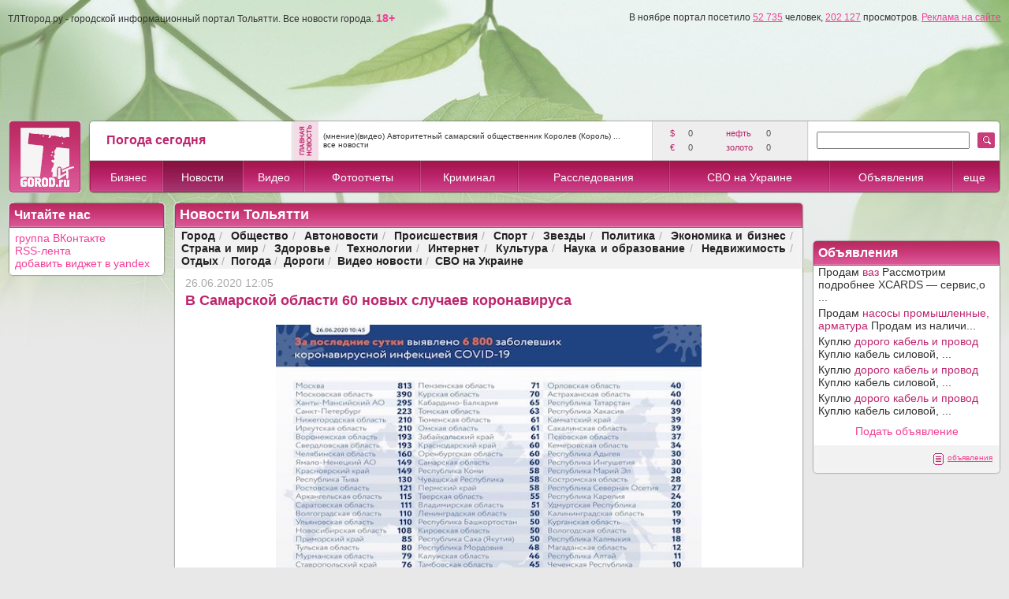

--- FILE ---
content_type: text/html; charset=utf-8
request_url: https://tltgorod.ru/news/theme-0/news-111066/
body_size: 21800
content:


<!DOCTYPE html PUBLIC "-//W3C//DTD XHTML 1.0 Transitional//EN" "http://www.w3.org/TR/xhtml1/DTD/xhtml1-transitional.dtd">

<html xmlns="http://www.w3.org/1999/xhtml" >
<head>
    <title>Новости Тольятти - В Самарской области 60 новых случаев коронавируса</title>
<meta name='description' content='Новости Тольятти - В Самарской области 60 новых случаев коронавируса' />
<meta name='keywords' content='Новости Тольятти - В Самарской области 60 новых случаев коронавируса' />
    <meta http-equiv="Content-Type" content="text/html; charset=utf-8" />
    <meta http-equiv="Content-Language" content="ru" />
    <meta name='yandex-verification' content='7291d584d154a89b' />
    <meta name="edd94ca030b4ee40fb2ac8921d85454d" content="">
    <link rel="icon" href="https://tltgorod.ru/favicon.ico" type="image/x-icon" />
    <link rel="shortcut icon" href="https://tltgorod.ru/favicon.ico" type="image/x-icon" />
    <script src="/js/cookie.js" type="text/javascript" charset="windows-1251"></script>
    <link href="/css/style0.css" rel="stylesheet" type="text/css" />
    <link href="/css/style1.css" rel="stylesheet" type="text/css" />
    <link href="/css/stylet.css" rel="stylesheet" type="text/css" />
    <script src="/js/jquery-3.3.1.min.js" type='text/javascript' language='javascript'></script>
    <!-- script src="https://vk.com/js/api/openapi.js" type='text/javascript' language='javascript'></script -->
    <!-- luckyads.pro -->
    <!-- script async src="//pwukvp.com/vqw7l1291ilv0mp/y03qh8687vqu876pyku2q39.php"></script -->
    <!-- luckyads.pro -->
	
    <style type="text/css">
	#footerup {
	background: #f0f0f0;
	bottom: 0;
	position: fixed;
	height: 80px;
	width: 100%;
	z-index: 980;
	border-top: solid 1px #ccc;
	}

        #bancenter
        {
	        width: 700px;
	        height: 500px;
	        overflow: hidden;
	        position: fixed;
	        top: 0;
	        left: 0;
	        display: none;
	        margin: 185px 0px 0px 0px;
	        padding:0px 0px 0px 0px;
	        text-align:center;
	        z-index: 999;
        }
        .bancenterbody
        {
	        width:655px; 
	        background: #111; 
	        overflow: hidden;
	        margin: 10px 10px 10px 10px; 
	        text-align: left; 
	        padding: 5px 5px 10px 20px;
	        -webkit-border-radius:6px;
	        -moz-border-radius:6px;
	        border-radius:6px;
	        -moz-box-shadow: 0 0 9px #555;
	        -webkit-box-shadow: 0 0 9px #555;
	        box-shadow: 0 0 9px #555;
         }

    </style>
</head>






 <body style='background: #e8e8e8; margin: 0px 0px 0px 0px;'>
<form method="post" action="./?theme=0&amp;news=111066" id="ctl00">
<div class="aspNetHidden">
<input type="hidden" name="__VIEWSTATE" id="__VIEWSTATE" value="/wEPDwUKMjA4MDgwMDAzNGRk4zKnsGDR1BZ0Me9Lcp4aGa8+4FDGsI8Q4VO0odeVhlw=" />
</div>

<div class="aspNetHidden">

	<input type="hidden" name="__VIEWSTATEGENERATOR" id="__VIEWSTATEGENERATOR" value="D32BB407" />
</div><!-- one form from all pages -->
<table cellpadding='0' cellspacing='0' border='0' width='100%'><tr><td style=' background-image: url(/imgs/top_green.jpg); background-repeat: repeat-x; background-position:center top;' align='center'><div style='margin-top:10px;'></div>
    <!-- 1000/1260 max (800 center) -->
    <div align='center'>
    <img src='/imgs/null.gif' border='0' width='1000' height='1' alt='' style='border:none;filter:alpha(opacity=10);opacity:0.1;'/>
    <table id='maxtab' cellpadding="0" cellspacing="0" border="0" width="1000">
    <tr><td align='center'>
    <table cellpadding="0" cellspacing="0" border="0" width="100%">
    <tr>
        <td>
            
            <!--a href='/ban/?pl=1&ba=1' title='Город.ру'><img src='http://tltgorod.ru/imgs/ban_gorod_975.gif' border='0' width='975' alt='Город.ру'/></a-->
            <!-- script type="text/javascript">
            // document.write("<img src='/ban/hit.ashx?ba=1&se=9"+Math.random()+"' width='1' height='1' border='0' alt='' style='display:none;'/>");
            </script -->
            <!-- noscript><img src='/ban/hit.ashx?ba=1&se=2139' width='1' height='1' border='0' alt='' style='display:none;'/></noscript -->
            <!-- ban 1 (975-110) Math.random() -->
            <img src='/imgs/h_menu_on.png' alt='' border='0' width='1' height='1' style='display:none;'/>
            <img src='/imgs/wait.gif' alt='' border='0' width='1' height='1' style='display:none;'/>
            
            <!-- --> 
            <!-- top banner -->
            
            <div align='left' class='bot' style='margin-top: 4px; margin-bottom: 9px; margin-left: 0px;'>ТЛТгород.ру - городской информационный портал Тольятти. Все новости города. <a href='#' style='text-decoration:none;'><strong>18+</strong></a><span style='float:right;'>В ноябре портал посетило <a href='/counter/' class='bot'>52 735</a> человек, <a href='/counter/' class='bot'>202 127</a> просмотров. <a href='/reklama/' class='bot'>Реклама на сайте</a></span></div>
            <!-- посетило человек -->
            
            <table width='100%' cellpadding='0' cellspacing='1' border='0' style='background: ;'><tr>

              <td width='100%' align='center' valign='middle' style='height:100px; cursor:pointer; background-position: center top; background-repeat:no-repeat;'" >
              </td>

<!-- 111110 -->
            </tr></table>
            <!-- top banner -->

    <script language="javascript" type="text/javascript">
	//
	var mpxmlDoc = '';
	var mpXMLHttp = null;
	try {
	    mpXMLHttp = new ActiveXObject("Msxml2.XMLHTTP");
	}
	catch (err) {
	    try {
	        mpXMLHttp = new ActiveXObject("Microsoft.XMLHTTP");
	    }
	    catch (e) { }
	}
	if (mpXMLHttp == null) {
	    mpXMLHttp = new XMLHttpRequest();
	}
	//
	var mw=0+document.body.clientWidth;
if (mw>1250) document.getElementById('maxtab').style.width = '1260px';
    </script>

            <!-- head -->
            <table width='100%' cellpadding='0' cellspacing='0' border='0' style='margin-bottom:10px; margin-top:10px;'>
            <tr><td width='94'>
                <a href='/'><img src='/imgs/h_logo1.png' alt='' border='0' width='94' height='94'/></a>
            </td> <td width='10'>&nbsp;&nbsp;</td> <td width='95%'><!-- -->
                <table width='100%' cellpadding='0' cellspacing='0' border='0'>
                <tr>
                <td width='8'><img src='/imgs/h_top_l.png' width='8' height='52' border='0' alt=''/></td>
                <td width='22%' style='background:url(/imgs/h_top.png);' align='center'>
                    <!-- weat -->
                    <table width='220' cellpadding='0' cellspacing='0' border='0'><tr>
                    <td width='140' align='left'>
                        <div class='topweat'>Погода сегодня</div>
                        <!-- a class='link2' href='/weat/' title='Погода Тольятти'>прогноз на 7 дней</a><br/ -->
                    </td>
                    <td width='43' align='center'>
            
                    </td>
                    </tr></table>
                    <!-- weat -->
		</td>
                <td width='2'><img src='/imgs/h_top_hr.png' width='2' height='52' border='0' alt=''/></td>
                <td width='32'><img src='/imgs/h_top_news.png' border='0' width='32' height='52' alt='главная новость Тольятти' /></td>
                <td width='40%' align='center' valign='middle' style='background:url(/imgs/h_top.png);'>
                        <!-- top news -->
                        <div align='left' style='margin-top: 4px; margin-bottom: 4px; margin-left: 6px; margin-right: 6px;'>
                        <a href='/news/theme-0/news-149219/' class='bot2'>(мнение)(видео) Авторитетный самарский общественник Королев (Король) ...</a>
                        <br/><a href='/news/' class='bot2'>все новости</a>
                        </div>
                        <!-- top news -->
		</td>
                <td width='2'><img src='/imgs/h_top_hr.png' width='2' height='52' border='0' alt=''/></td>
                <td width='17%' style='background:url(/imgs/h_top_grey.png);' valign='middle' align='center'>
                        <!-- economic -->
                        <table width='160' cellpadding='3' cellspacing='0' border='0' style='margin-left:10px; margin-right:10px;'>
                        <tr align='left'><td width='20' class='topval'>$&nbsp;</td><td width='50' class='toptxt'>0</td>  <td width='50' class='topval'>&nbsp;нефть&nbsp;</td><td width='40' class='toptxt'>0</td></tr><tr align='left'><td width='20' class='topval'>&euro;&nbsp;</td><td width='50' class='toptxt'>0</td>  <td width='50' class='topval'>&nbsp;золото&nbsp;</td><td width='40' class='toptxt'>0</td></tr>
                        </table>
                        <!-- economic -->
		</td>
                <td width='2'><img src='/imgs/h_top_hr.png' width='2' height='52' border='0' alt=''/></td>
                <td width='190' style='background:url(/imgs/h_top.png);' valign='middle' align='center'>
		        <!-- Search -->
		        
		            <script language="javascript" type="text/javascript">
		                function find() {
		                if (document.getElementById('search').value.length>1)
		                    window.location.replace('/search/?find='+document.getElementById('search').value);
		                }
		            </script>
		        <input type='text' id='search' name='search' value='' size='22' maxlength='32' style='margin-left:10px; margin-right:10px;'/>
		        <!-- Search -->
		</td>
                <td width='30' style='background:url(/imgs/h_top.png);' valign='middle' align='left'>
        		<a href='javascript:find();' ><img src='/imgs/h_find.gif' border='0' alt='' /></a>
		</td>
                <td width='8'><img src='/imgs/h_top_r.png' width='8' height='52' border='0' alt=''/></td>
                </tr>
                </table>
		<!-- -->
		<!-- -->
                <table width='100%' cellpadding='0' cellspacing='0' border='0'>
                <tr align='center' valign='middle' >
                <td width='8'><img src='/imgs/h_menu_l.png' width='8' height='42' border='0' alt='' /></td>
		<!-- -->
            <!-- MENU start -->
                <td style='background:url(/imgs/h_menu.png); background-repeat: repeat-x;' onmouseover='menuon(this,1);' onmouseout='menuout(this,1);'><a href='/catalog/' class='bar1'>Бизнес</a></td><td width='2'><img src='/imgs/h_menu_hr.png' border='0' width='2' alt=''/></td><td style='background:url(/imgs/h_menu_on.png); background-repeat: repeat-x;' onmouseover='menuon(this,2);' onmouseout='menuout(this,2);'><a href='/news/' class='bar1'>Новости</a></td><td width='2'><img src='/imgs/h_menu_hr.png' border='0' width='2' alt=''/></td><td style='background:url(/imgs/h_menu.png); background-repeat: repeat-x;' onmouseover='menuon(this,3);' onmouseout='menuout(this,3);'><a href='/video/' class='bar1'>Видео</a></td><td width='2'><img src='/imgs/h_menu_hr.png' border='0' width='2' alt=''/></td><td style='background:url(/imgs/h_menu.png); background-repeat: repeat-x;' onmouseover='menuon(this,4);' onmouseout='menuout(this,4);'><a href='/foto/' class='bar1'>Фотоотчеты</a></td><td width='2'><img src='/imgs/h_menu_hr.png' border='0' width='2' alt=''/></td><td style='background:url(/imgs/h_menu.png); background-repeat: repeat-x;' onmouseover='menuon(this,5);' onmouseout='menuout(this,5);'><a href='/crime/' class='bar1'>Криминал</a></td><td width='2'><img src='/imgs/h_menu_hr.png' border='0' width='2' alt=''/></td><td style='background:url(/imgs/h_menu.png); background-repeat: repeat-x;' onmouseover='menuon(this,6);' onmouseout='menuout(this,6);'><a href='/reporter/' class='bar1'>Расследования</a></td><td width='2'><img src='/imgs/h_menu_hr.png' border='0' width='2' alt=''/></td><td style='background:url(/imgs/h_menu.png); background-repeat: repeat-x;' onmouseover='menuon(this,7);' onmouseout='menuout(this,7);'><a href='/svo/' class='bar1'>СВО на Украине</a></td><td width='2'><img src='/imgs/h_menu_hr.png' border='0' width='2' alt=''/></td><td style='background:url(/imgs/h_menu.png); background-repeat: repeat-x;' onmouseover='menuon(this,8);' onmouseout='menuout(this,8);'><a href='/sales/' class='bar1'>Объявления</a></td><td width='2'><img src='/imgs/h_menu_hr.png' border='0' width='2' alt=''/></td><td style='background:url(/imgs/h_menu.png); background-repeat: repeat-x;' onmouseover='menuon(this,9);' onmouseout='menuout(this,9);'><a href='#' class='bar1'>еще</a></td>
            <!-- MENU -->
		<!-- -->
                <td width='8'><img src='/imgs/h_menu_r.png' width='8' height='42' border='0' alt='' /></td>
                </tr>
                </table>
		<!-- -->
            </td></tr>
            </table>
            <!-- -->
            <!-- -->
            <!-- MENU part2 -->
                <div id='menu2' style='position: absolute; display:none; top:0; left:0; width:180px; height: 100px; margin: 238px 0px 0px 200px;'>
                <table width='180' cellpadding='1' cellspacing='0' border='0'><tr><td width='180' bgcolor='#bd256d'>
                    <table width='180' cellpadding='0' cellspacing='0' border='0' bgcolor='#ffffff'>
                    <tr onmouseover='menu2on(this,1);' onmouseout='menu2out(this,1);'><td width='20' id='t1' align='center'><img id='m1' src='/imgs/menu_item.gif' border='0' style='display:none;' alt=''/></td><td width='160' align='left'><a href='/sport/' class='menu2'>Спорт</a></td></tr>
<tr onmouseover='menu2on(this,2);' onmouseout='menu2out(this,2);'><td width='20' id='t2' align='center'><img id='m2' src='/imgs/menu_item.gif' border='0' style='display:none;' alt=''/></td><td width='160' align='left'><a href='/people/' class='menu2'>Стиль жизни</a></td></tr>
<tr onmouseover='menu2on(this,3);' onmouseout='menu2out(this,3);'><td width='20' id='t3' align='center'><img id='m3' src='/imgs/menu_item.gif' border='0' style='display:none;' alt=''/></td><td width='160' align='left'><a href='/warning/' class='menu2'>Загадки истории</a></td></tr>
<tr onmouseover='menu2on(this,4);' onmouseout='menu2out(this,4);'><td width='20' id='t4' align='center'><img id='m4' src='/imgs/menu_item.gif' border='0' style='display:none;' alt=''/></td><td width='160' align='left'><a href='/article/' class='menu2'>Новости партнеров</a></td></tr>

                    </table>
                </td></tr></table>
                </div>
                <!--div id='menu3' style='position: absolute; display:none; top:0; left:0; width:200px; height: 100px; margin: 238px 0px 0px 400px;'>
                <table width='200' cellpadding='1' cellspacing='0' border='0'><tr><td width='200' bgcolor='#bd256d'>
                    <table width='200' cellpadding='0' cellspacing='0' border='0' bgcolor='#ffffff'>
                    <tr onmouseover='menu2on(this,301);' onmouseout='menu2out(this,301);'><td width='20' id='t301' align='center'><img id='m301' src='/imgs/menu_item.gif' border='0' style='display:none;' alt=''/></td><td width='180' align='left'><a href='/tour/' class='menu2'>Туры из Самары</a></td><tr><tr onmouseover='menu2on(this,302);' onmouseout='menu2out(this,302);'><td width='20' id='t302' align='center'><img id='m302' src='/imgs/menu_item.gif' border='0' style='display:none;' alt=''/></td><td width='180' align='left'><a href='/best/' class='menu2'>Самарская лука</a></td><tr>
                    </table>
                </td></tr></table>
                </div-->
                    <script language="javascript" type="text/javascript">
                        var menuset = 0;
                        var tid = 0;
                        var tl = 5;
                        var rr = 0;
                        function menuon(obj, i) {
                            obj.style.background = "url('/imgs/h_menu_on.png') center repeat-x";
                            if (i == 13) {
                    		rr = 0 + document.body.clientWidth;
                    		if (rr>1260) rr=Math.ceil((rr-1260)/2);
                    		//if (rr>1000) rr=Math.ceil((rr*0.05)/2);
                    		if (rr>1000) rr=Math.ceil((rr*0.15)/2);
                    		//отступ от верхнего, правого, нижнего и левого края
                    		document.getElementById("menu2").style.margin = "238px " + rr + "px 0px " + (document.body.clientWidth - rr - 180) + "px";
                                document.getElementById("menu2").style.display = "block";
                                menuset++;
                            }
                        }
                        function menuout(obj, i) {
                            obj.style.background = "url('/imgs/h_menu.png') center repeat-x";
                            if (i == 13) {
                                menuset--;
                                //document.getElementById("menu2").style.display = "none";
                                setTimeout(menu2drop, tl); //вызываем спустя
                            }
                            if (i == 16) {
                                //menuset--;
                                //document.getElementById("menu3").style.display = "none";
                                //setTimeout(menu2drop, tl); //вызываем спустя
                            }
                        }
                        function menu2on(obj, i) {
                            menuset++;
                            obj.style.background = "url('/imgs/h_menu.png') center center repeat-x";
                            document.getElementById("t" + i).style.background = "url('/imgs/h_menu.gif') center center repeat-x";
                            document.getElementById("m" + i).style.display = "block";
                        }
                        function menu2out(obj, i) {
                            menuset--;
                            obj.style.background = "#ffffff";
                            document.getElementById("t" + i).style.background = "#ffffff";
                            document.getElementById("m" + i).style.display = "none";
                            setTimeout(menu2drop, tl); //вызываем спустя
                        }
                        function menu2drop() {
                            if (menuset == 0) { 
                            document.getElementById("menu2").style.display = "none";
                            //document.getElementById("menu3").style.display = "none";
                            } 
                        }
                </script>
            <!-- MENU part2 -->

            <!-- -->
      </td>
    </tr>
    </table>
    <!-- HEADER END -->



    <!-- CENTER BODY -->
    <!-- MODE1 = 306 + 10 + 684 -->
    <table width='100%' cellpadding='0' cellspacing='0' border='0'>
        <tr>
        <td width='306' valign='top' align='center'>
            
            
            
        </td>
	<td width='10'></td>
        <td width='684' valign='top' align='center'>
        
        
        
        </td>
        </tr>
    </table>

    <!-- MODE2 = 1000 -->
    <table width='100%' cellpadding='0' cellspacing='0' border='0'>
        <tr>
        <td width='100%' valign='top' align='center'>
        
<!-- 200 10 (540 - 800) 10 240 -->
<table width='100%' cellpadding='0' cellspacing='0' border='0'>
<tr valign='top'>
<td width='200' style='width:200px;'>
<!-- LEFT -->
    
<!-- table id="tct1" width='200' cellpadding='0' cellspacing='0' border='0' style='margin-bottom:10px;'>

<tr>
  <td width='8' align='right' class='bt1'><img src='/imgs/null.gif' alt='' border='0' height='33' width='8'/></td>
  <td width='184' class='bt2'><h2 style='color:White;'>Бизнес справочник</h2></td>
  <td width='8' align='left' class='bt3'><img src='/imgs/null.gif' alt='' border='0' width='8'/></td>
</tr>
<tr>
  <td width='184' colspan='3'>
  
  <table width='100%' cellpadding='0' cellspacing='0' border='0'><tr>
  <td width='2' class='bl2'><img src='/imgs/null.gif' alt='' border='0' height='1' width='2'/></td>
  <td width='100%' class='bff'>
  <table width='196' cellpadding='0' cellspacing='0' border='0' style='margin-top:4px; margin-bottom:2px;'>
  <tr valign='middle' style='background: #ffffff;'><td width='95%' align='left'><div style='padding: 1px 0px 2px 4px;'><a href='http://tltgorod.ru/catalog/theme-3/' class='linktxt'>Автомир</a></div></td> <td class='grey' align='right'>&nbsp;383&nbsp;</td> </tr><tr><td width='100%' colspan='2'><div style='height:1px; background: #f2f2f2;'></div></td></tr><tr valign='middle' style='background: #ffffff;'><td width='95%' align='left'><div style='padding: 1px 0px 2px 4px;'><a href='http://tltgorod.ru/catalog/theme-2/' class='linktxt'>Финансы</a></div></td> <td class='grey' align='right'>&nbsp;243&nbsp;</td> </tr><tr><td width='100%' colspan='2'><div style='height:1px; background: #f2f2f2;'></div></td></tr><tr valign='middle' style='background: #ffffff;'><td width='95%' align='left'><div style='padding: 1px 0px 2px 4px;'><a href='http://tltgorod.ru/catalog/theme-17/' class='linktxt'>Компьютеры, техника</a></div></td> <td class='grey' align='right'>&nbsp;114&nbsp;</td> </tr><tr><td width='100%' colspan='2'><div style='height:1px; background: #f2f2f2;'></div></td></tr><tr valign='middle' style='background: #ffffff;'><td width='95%' align='left'><div style='padding: 1px 0px 2px 4px;'><a href='http://tltgorod.ru/catalog/theme-24/' class='linktxt'>Интернет и связь</a></div></td> <td class='grey' align='right'>&nbsp;90&nbsp;</td> </tr><tr><td width='100%' colspan='2'><div style='height:1px; background: #f2f2f2;'></div></td></tr><tr valign='middle' style='background: #ffffff;'><td width='95%' align='left'><div style='padding: 1px 0px 2px 4px;'><a href='http://tltgorod.ru/catalog/theme-89/' class='linktxt'>Программное обеспечение</a></div></td> <td class='grey' align='right'>&nbsp;45&nbsp;</td> </tr><tr><td width='100%' colspan='2'><div style='height:1px; background: #f2f2f2;'></div></td></tr><tr valign='middle' style='background: #ffffff;'><td width='95%' align='left'><div style='padding: 1px 0px 2px 4px;'><a href='http://tltgorod.ru/catalog/theme-50/' class='linktxt'>Реклама, мероприятия</a></div></td> <td class='grey' align='right'>&nbsp;177&nbsp;</td> </tr><tr><td width='100%' colspan='2'><div style='height:1px; background: #f2f2f2;'></div></td></tr><tr valign='middle' style='background: #ffffff;'><td width='95%' align='left'><div style='padding: 1px 0px 2px 4px;'><a href='http://tltgorod.ru/catalog/theme-207/' class='linktxt'>Недвижимость</a></div></td> <td class='grey' align='right'>&nbsp;213&nbsp;</td> </tr><tr><td width='100%' colspan='2'><div style='height:1px; background: #f2f2f2;'></div></td></tr><tr valign='middle' style='background: #ffffff;'><td width='95%' align='left'><div style='padding: 1px 0px 2px 4px;'><a href='http://tltgorod.ru/catalog/theme-12/' class='linktxt'>Ремонт</a></div></td> <td class='grey' align='right'>&nbsp;545&nbsp;</td> </tr><tr><td width='100%' colspan='2'><div style='height:1px; background: #f2f2f2;'></div></td></tr><tr valign='middle' style='background: #ffffff;'><td width='95%' align='left'><div style='padding: 1px 0px 2px 4px;'><a href='http://tltgorod.ru/catalog/theme-46/' class='linktxt'>Безопасность</a></div></td> <td class='grey' align='right'>&nbsp;63&nbsp;</td> </tr><tr><td width='100%' colspan='2'><div style='height:1px; background: #f2f2f2;'></div></td></tr><tr valign='middle' style='background: #ffffff;'><td width='95%' align='left'><div style='padding: 1px 0px 2px 4px;'><a href='http://tltgorod.ru/catalog/theme-14/' class='linktxt'>Медицина</a></div></td> <td class='grey' align='right'>&nbsp;198&nbsp;</td> </tr><tr><td width='100%' colspan='2'><div style='height:1px; background: #f2f2f2;'></div></td></tr><tr valign='middle' style='background: #ffffff;'><td width='95%' align='left'><div style='padding: 1px 0px 2px 4px;'><a href='http://tltgorod.ru/catalog/theme-19/' class='linktxt'>Красота</a></div></td> <td class='grey' align='right'>&nbsp;545&nbsp;</td> </tr><tr><td width='100%' colspan='2'><div style='height:1px; background: #f2f2f2;'></div></td></tr><tr valign='middle' style='background: #ffffff;'><td width='95%' align='left'><div style='padding: 1px 0px 2px 4px;'><a href='http://tltgorod.ru/catalog/theme-10/' class='linktxt'>Образование</a></div></td> <td class='grey' align='right'>&nbsp;275&nbsp;</td> </tr><tr><td width='100%' colspan='2'><div style='height:1px; background: #f2f2f2;'></div></td></tr><tr valign='middle' style='background: #ffffff;'><td width='95%' align='left'><div style='padding: 1px 0px 2px 4px;'><a href='http://tltgorod.ru/catalog/theme-15/' class='linktxt'>Спорт и фитнес</a></div></td> <td class='grey' align='right'>&nbsp;78&nbsp;</td> </tr><tr><td width='100%' colspan='2'><div style='height:1px; background: #f2f2f2;'></div></td></tr><tr valign='middle' style='background: #ffffff;'><td width='95%' align='left'><div style='padding: 1px 0px 2px 4px;'><a href='http://tltgorod.ru/catalog/theme-13/' class='linktxt'>Отдых</a></div></td> <td class='grey' align='right'>&nbsp;615&nbsp;</td> </tr><tr><td width='100%' colspan='2'><div style='height:1px; background: #f2f2f2;'></div></td></tr><tr valign='middle' style='background: #ffffff;'><td width='95%' align='left'><div style='padding: 1px 0px 2px 4px;'><a href='http://tltgorod.ru/catalog/theme-115/' class='linktxt'>Услуги для населения</a></div></td> <td class='grey' align='right'>&nbsp;242&nbsp;</td> </tr><tr valign='middle' style='background: #ffffff;'><td width='95%' align='left'><div style='padding: 1px 0px 2px 4px;'><a href='http://tltgorod.ru/article/' class='linktxt'>Новости партнеров</a></div></td> <td class='grey' align='right'></td> </tr>
  </table>
  </td><td width='2' class='br2'><img src='/imgs/b_right.png' alt='' border='0' height='1' width='2'/></td></tr>
  </table>
  
  </td>
</tr>
<tr>
  <td width='8' class='bb1'><img src='/imgs/null.gif' alt='' border='0' height='8' width='8'/></td>
  <td width='184' class='bb2'></td>
  <td width='8' class='bb3'></td>
</tr>
</table -->



    <!-- -->



<table width='200' cellpadding='0' cellspacing='0' border='0' style='margin-bottom:10px;'>
<tr height='8'>
  <td width='8' align='right'><img src='/imgs/b_top_l.gif' alt='' border='0' width='8'/></td>
  <td width='184' class='bt2'><h2 style='color:White;'>Читайте нас</h2></td>
  <td width='8' align='left'><img src='/imgs/b_top_r.gif' alt='' border='0' width='8'/></td>
</tr>
<tr>
  <td  class='bl'></td>
  <td width='184' align='left' valign='top' class='bff' style='padding: 5px 1px 1px 1px;'>
	<a href='http://vk.com/tltgorod63'>группа ВКонтакте</a><br/>
	<a href='/rss/news.xml'>RSS-лента</a><br/>
	<a href='http://www.yandex.ru/?add=27723&from=promocode'>добавить виджет в yandex</a><br/>
  </td>
  <td class='br'></td>
</tr>
<tr height='8'>
  <td class='bb1'></td>
  <td width='184' class='bb2'></td>
  <td class='bb3'></td>
</tr>
</table>
    <!-- -->


    
<div style='width:200px;overflov:hidden;position: relative;'>

<br/>



<!-- Яндекс.Директ -->
<!-- div id="yandex_left2"></div>
<script type="text/javascript">
</script -->
<br/>

<br/>


</div>


<!-- div style="width:200px;overflov:hidden;position: relative;background:#5599BB" id="vdr_block"><a href="http://www.vsedomarossii.ru" target="_blank" id="vdr_copyright" style="margin-left: 5px;text-shadow:1px 1px 2px #000;color:#fff;font-size: 10px;">&copy;Все дома России</a><script type="text/javascript" src="http://www.vsedomarossii.ru/vdrwidget.js?c=2474&s=200"></script></div -->
<br/>





<!-- LEFT -->
</td>
<td width='10'><img src='/imgs/null.gif' border='0' width='10' height='1' alt=''/></td>
<td width='90%'>
<!-- BODY -->
        <style type="text/css">
          .hoverRow { background-color: #eeeeee; }
        </style>
        <script type="text/javascript">
            function highlightTableRows(tableId, hoverClass, clickClass, multiple) {
                var table = document.getElementById(tableId);
                if (hoverClass) {
                    //регулярное выражение для поиска среди значений атрибута class элемента, имени класса обеспечивающего подсветку по наведению мыши на строку.
                    //Данное рег. выражение используется и в обработчике onclick
                    var hoverClassReg = new RegExp("\\b" + hoverClass + "\\b");

                    table.onmouseover = table.onmouseout = function(e) {
                        if (!e) e = window.event;
                        var elem = e.target || e.srcElement;
                        while (!elem.tagName || !elem.tagName.match(/td|th|table/i)) elem = elem.parentNode;

                        //Если событие связано с элементом TD или TH из раздела TBODY
                        if (elem.parentNode.tagName == 'TR' && elem.parentNode.parentNode.tagName == 'TBODY') {
                            var row = elem.parentNode; //ряд содержащий ячейку таблицы в которой произошло событие
                            //Если текущий ряд не "кликнутый" ряд, то в разисимости от события либо применяем стиль, назначая класс, либо убираем.
                            if (!row.getAttribute('clickedRow')) row.className = e.type == "mouseover" ? row.className + " " + hoverClass : row.className.replace(hoverClassReg, " ");
                        }
                    };
                }
            }        
       </script>
    <table width='100%' cellpadding='0' cellspacing='0' border='0' style='margin-bottom:0px;'><tr height='8'><td width='8' class='bt1' align='right'><img src='/imgs/b_top_l.gif' alt='' border='0' width='8'/></td><td width='100%' class='bt2'><h1 style='color: white;'>Новости Тольятти</h1></td><td width='8' class='bt3' align='left'><img src='/imgs/b_top_r.gif' alt='' border='0' width='8'/></td></tr><tr><td width='8' class='blg'></td><td width='100%' class='bgr'><table width='100%' border='0' cellpadding='2' cellspacing='0'><tr height='30' valign='middle' align='center'><td><div class='txt'> <span><a href='/news/theme-62/' class='theme2'>Город</a></span><span class='grey'>&nbsp;/&nbsp;</span> <span><a href='/news/theme-5/' class='theme2'>Общество</a></span><span class='grey'>&nbsp;/&nbsp;</span> <span><a href='/news/theme-6/' class='theme2'>Автоновости</a></span><span class='grey'>&nbsp;/&nbsp;</span> <span><a href='/news/theme-29/' class='theme2'>Происшествия</a></span><span class='grey'>&nbsp;/&nbsp;</span> <span><a href='/news/theme-30/' class='theme2'>Спорт</a></span><span class='grey'>&nbsp;/&nbsp;</span> <span><a href='/news/theme-31/' class='theme2'>Звезды</a></span><span class='grey'>&nbsp;/&nbsp;</span> <span><a href='/news/theme-36/' class='theme2'>Политика</a></span><span class='grey'>&nbsp;/&nbsp;</span> <span><a href='/news/theme-38/' class='theme2'>Экономика и бизнес</a></span><span class='grey'>&nbsp;/&nbsp;</span> <span><a href='/news/theme-37/' class='theme2'>Страна и мир</a></span><span class='grey'>&nbsp;/&nbsp;</span> <span><a href='/news/theme-32/' class='theme2'>Здоровье</a></span><span class='grey'>&nbsp;/&nbsp;</span> <span><a href='/news/theme-34/' class='theme2'>Технологии</a></span><span class='grey'>&nbsp;/&nbsp;</span> <span><a href='/news/theme-63/' class='theme2'>Интернет</a></span><span class='grey'>&nbsp;/&nbsp;</span> <span><a href='/news/theme-35/' class='theme2'>Культура</a></span><span class='grey'>&nbsp;/&nbsp;</span> <span><a href='/news/theme-64/' class='theme2'>Наука и образование</a></span><span class='grey'>&nbsp;/&nbsp;</span> <span><a href='/news/theme-65/' class='theme2'>Недвижимость</a></span><span class='grey'>&nbsp;/&nbsp;</span> <span><a href='/news/theme-66/' class='theme2'>Отдых</a></span><span class='grey'>&nbsp;/&nbsp;</span> <span><a href='/news/theme-67/' class='theme2'>Погода</a></span><span class='grey'>&nbsp;/&nbsp;</span> <span><a href='/news/theme-218/' class='theme2'>Дороги</a></span><span class='grey'>&nbsp;/&nbsp;</span> <span><a href='/news/theme-206/' class='theme2'>Видео новости</a></span><span class='grey'>&nbsp;/&nbsp;</span> <span><a href='/news/theme-223/' class='theme2'>СВО на Украине</a></span></div></td></tr></table></td><td width='8' class='brg'></td></tr><tr height='1'><td width='8' class='bl'></td><td width='100%' align='left' valign='top' style='background: #ffffff; padding-left:7px; padding-right:7px;'><!-- center --><div class='grey' align='left' style='margin-top:10px;'>26.06.2020 12:05</div><h1>В Самарской области 60 новых случаев коронавируса</h1><br/><table width='100%' border='0' cellpadding='0' cellspacing='0'><tr><td align='left'><div class='txt'><div align='center'><img width='540' src='/pics/202006/600_3214786329526_o_n1111066.jpg' alt='' /></div><div class='text'>За последние сутки в России выявлено заболевших коронавирусной инфекцией COVID-19 &ndash; 6 800 в 85 регионах, из них 1 941 (28,5%) &ndash; активно у контактных лиц без клинических проявлений болезни. В Самарской области 60 новых случаев.</div><div class='text'>Как сообщает СтопКоронавирус.РФ, всего в Российской Федерации нарастающим итогом зарегистрировано 620 794 случая (+1,1%) коронавирусной инфекции в 85 регионах. Число выписанных пациентов выросло до 384 152. За прошедшие сутки выписаны по выздоровлению 8 988 человек.</div><div class='text'>За последние сутки подтверждено 176 летальных случаев с коронавирусом, а всего их 8 781.</div><div class='text'>По данным Роспотребнадзора, на сегодняшний день проведено более 18,4 млн тестов на коронавирус. За последние сутки проведено 286 тысяч тестов. Под медицинским наблюдением в целом по России по состоянию на 25.06.2020 остаются 303 тысяч человек.</div><div class='text'>Автор: Редакция TLTgorod&nbsp;</div></div></td></tr></table><table width='100%' border='0' cellpadding='0' cellspacing='0'><tr><td align='left'><div class='txt'></div></td></tr></table><table width='100%' border='0' cellpadding='0' cellspacing='0'><tr><td align='left'><div class='txt'></div></td></tr></table><table width='100%' border='0' cellpadding='0' cellspacing='0'><tr><td align='left'><div class='txt'></div></td></tr></table><table width='100%' border='0' cellpadding='0' cellspacing='0'><tr><td align='left'><div class='txt'></div></td></tr></table><div class='txt'><a class='link1' href='http://tltgorod.ru/'>TLTgorod</a></div><div class='hits'>Просмотров: 3624</div><script type='text/javascript' src='//yandex.st/share/share.js' charset='utf-8'></script><div class='yashare-auto-init' data-yashareL10n='ru' data-yashareType='icon' data-yashareQuickServices='yaru,vkontakte,facebook,twitter,odnoklassniki,moimir,lj'></div> <a id='blog1' href="javascript:document.getElementById('forblog').style.display='block';document.getElementById('blog1').style.display='none';">вставка в блог</a><br/><div id='forblog' style='margin-bottom:5px; background: #e8e8e8; padding: 5px 8px 8px 8px; display: none;'><span style='float:left;'>html-код анонса:</span><a id='blog2' style='float:right;' href="javascript:document.getElementById('forblog').style.display='none';document.getElementById('blog1').style.display='block';">[закрыть]&nbsp;</a><textarea rows='4' style='width:100%; max-width:900px; border: 1px solid #a8a8a8; margin: 4px 0px 6px 0px;'><table cellpadding='4' cellspacing='0' style='max-width:900px; border: 1px solid #a8a8a8; margin: 0px 0px 0px 0px;'><tr><td bgcolor='#ce3d7e' colspan='2'><font color='#ffffff'><strong><!-- title -->В Самарской области 60 новых случаев коронавируса<!-- title --></strong></font></td></tr><tr valign='top'><td><img src='http://tltgorod.ru/pics/202006/ico_3214786329526_o_n0111066.jpg' border='0' width='64' alt='' /></td><td> За последние сутки в России выявлено заболевших коронавирусной инфекцией COVID-19 &ndash; 6 800 в 85 регионах, из них 1 941 (28,5%) &ndash; активно у контактных лиц без клинических проявлений болезни. В ...<br/> <a href='http://tltgorod.ru/news/theme-0/news-111066/'>читать новость далее</a></td></tr></table></textarea><table bgcolor='#ffffff' cellpadding='4' cellspacing='0' style='max-width:900px; border: 1px solid #a8a8a8; margin: 0px 0px 0px 0px;'><tr><td bgcolor='#ce3d7e' colspan='2'><font color='#ffffff'><strong><!-- title -->В Самарской области 60 новых случаев коронавируса<!-- title --></strong></font></td></tr><tr valign='top'><td><img src='http://tltgorod.ru/pics/202006/ico_3214786329526_o_n0111066.jpg' border='0' width='64' alt='' /></td><td> За последние сутки в России выявлено заболевших коронавирусной инфекцией COVID-19 &ndash; 6 800 в 85 регионах, из них 1 941 (28,5%) &ndash; активно у контактных лиц без клинических проявлений болезни. В ...<br/> <a href='http://tltgorod.ru/news/theme-0/news-111066/'>читать новость далее</a></td></tr></table></div><a class='link2' href='javascript:history.back();'>вернуться&nbsp;</a><a class='link2' href='/news/'>к новостям</a><br><br>
<!-- center end --></td><td width='8' class='br'></td></tr></table><table width='100%' cellpadding='0' cellspacing='0' border='0'><tr height='1'><td width='8' class='bhrl'></td><td width='100%' class='bhr'></td><td width='8' class='bhrr'></td></tr><tr height='20'><td width='8' class='blg'><img src='/imgs/b_left_grey.gif' alt='' border='0' width='8'/></td><td width='100%' class='bgr'><h2 style='margin-top:5px; margib-bottom:5px;'>Мнение посетителей:</h2></td><td width='8' class='brg'><img src='/imgs/b_right_grey.gif' alt='' border='0' width='8'/></td></tr><tr><td width='8' class='bl'></td><td width='100%' style='background: #ffffff;' align='center' valign='top'>
 <div>
 <iframe src="/parts/remLog.aspx?tree=3&doc=111066&code=" width="100%" height="290" align="left" scrolling="no" frameborder="0">
    У вас не поддерживается плавающие фреймы, пожалуйста включите их поддержку или обновите свой браузер!
 </iframe>
 </div>
</td><td width='8' class='br'></td></tr><tr><td width='8' class='bl'></td><td width='668' style='background: #ffffff;' align='left' valign='top'>
    <script language="javascript" type="text/javascript">
        //
        var s = "";
        //
        var lik1 = '';
        var lik = 0;
        var likold = 0;
        //
    function likeplus(rem) {
        if (rem != likold) {
            likold = 0 + rem;
            mpXMLHttp.open('GET', '/news/likepl.aspx?new=0' + rem + '&r=' + Math.random(), true);
            mpXMLHttp.onreadystatechange = likeok;
            mpXMLHttp.send();
            lik1 = '0' + document.getElementById('pl' + rem).innerHTML.replace(' ', '').replace('+', '').replace('-', '');
            lik = 1 + parseInt(lik1);
            document.getElementById('pl' + rem).innerHTML = '+' + lik;
        }
    }
        //
    function likeminus(rem) {
        if (rem != likold) {
            likold = 0 + rem;
            mpXMLHttp.open('GET', '/news/likemi.aspx?new=0' + rem + '&r=' + Math.random(), true);
            mpXMLHttp.onreadystatechange = likeok;
            mpXMLHttp.send();
            lik1 = '0' + document.getElementById('mi' + rem).innerHTML.replace(' ', '').replace('+', '').replace('-', '');
            lik = 1 + parseInt(lik1);
            document.getElementById('mi' + rem).innerHTML = '-' + lik;
        }
    }
        //
    function likeok() {
        if (mpXMLHttp.readyState == 4) {
            mpxmlDoc = mpXMLHttp.responseText;
            mpxmlDoc = mpxmlDoc.replace("<html>", "").replace("</html>", "");
        }
    }
        //
        function pshow(ii) {
            s = "" + document.getElementById("say" + ii).style.display;
            if (s.substr(0, 4) == "none") {
                document.getElementById("say" + ii).style.display = "block";
                document.getElementById("img" + ii).src = "/imgs/minus.gif";
            } else {
                document.getElementById("say" + ii).style.display = "none";
                document.getElementById("img" + ii).src = "/imgs/plus.gif";
            }
        }
        //
        //
        var todel = 0;
        function delmsg(mm) {
            //
            if (mm == todel) {
                mpXMLHttp.open('GET', '/parts/delmsg.aspx?key=0&msg=' + mm, true);
                mpXMLHttp.onreadystatechange = delmsgok;
                mpXMLHttp.send();
                document.getElementById('say' + mm).style.display = 'none';
            } else {
                document.getElementById('say' + mm).style.opacity = '0.5'; document.getElementById('say' + mm).style.filter = 'alpha(opacity=50)';
                todel = 0 + mm;
            }
            //
        }
        function delmsgok() {
            if (mpXMLHttp.readyState == 4) {
                xmlDoc = mpXMLHttp.responseText;
                xmlDoc = xmlDoc.replace("<html>", "").replace("</html>", "");
            }
        }
        //
    </script>
    <style type="text/css">
    .remtd1
    {
        text-align:left;
        vertical-align:top;
        padding: 7px 0px 5px 0px;
        border-top: solid 1px #f0f0f1;
    }
    .remtd1 img
    {
        border: 0px none;
        -webkit-border-radius:3px;-moz-border-radius:3px;border-radius:3px;
        margin: 0px 10px 0px 0px;
    }
    .stime
    {
        color: #999;
    }
</style>
<div align='left' style='margin:0px 5px 0px 5px;'></div><br/></td><td width='8' class='br'></td></tr></table>
<table width='100%' cellpadding='0' cellspacing='0' border='0' style='margin-bottom:0px;'><tr bgcolor='#ffffff'><td width='2' class='bl2'><img src='/imgs/b_left2.gif' alt='' border='0' width='2'/></td><td width='100%'><table width='100%' cellpadding='0' cellspacing='0' border='0' id='myTable1'><tr height='1'><td colspan='2' class='bhr'></td></tr><!-- center --><tr height='1'><td colspan='2'><!-- / BAN ID = 2 / -->


<!-- R-147281-2 Яндекс.RTB-блок  -->
<div id="yandex_ad_R-147281-2"></div>
<!-- script type="text/javascript">
    (function(w, d, n, s, t) {
        w[n] = w[n] || [];
        w[n].push(function() {
            Ya.Context.AdvManager.render({
                blockId: "R-147281-2",
                renderTo: "yandex_ad_R-147281-2",
                async: true
            });
        });
        t = d.getElementsByTagName("script")[0];
        s = d.createElement("script");
        s.type = "text/javascript";
        s.src = "//an.yandex.ru/system/context.js";
        s.async = true;
        t.parentNode.insertBefore(s, t);
    })(this, this.document, "yandexContextAsyncCallbacks");
</script><br/ -->


                            </td></tr><tr height='1'><td colspan='2' class='bhr'></td></tr><tr valign='top' align='left'><td><img src='/pics/202601/ico_andrei_korolev_n1149219.jpg' border='0' vspace='5' hspace='10' alt=''/></td><td><div style='padding:5px 10px 5px 0px;'><div class='dat2'>24.01.2026 12:23</div><a href='/news/theme-29/news-149219/' class='linktxt2'><!-- --><div class='titl'>(мнение)(видео) Авторитетный самарский общественник Королев (Король) задержан по громкому убийству прошлых лет .</div>  18+ Почетный президент федерации бокса Самарской области Андрей Королев, в определенных ..<!-- --></a></div></td></tr><tr height='1'><td colspan='2' class='bhr'></td></tr>
<tr valign='top' align='left'><td><img src='/pics/202601/ico_ybiistvo_eremeeva_n1149218.jpg' border='0' vspace='5' hspace='10' alt=''/></td><td><div style='padding:5px 10px 5px 0px;'><div class='dat2'>24.01.2026 10:48</div><a href='/news/theme-29/news-149218/' class='linktxt2'><!-- --><div class='titl'>(мнение)(видео) Задержание вероятного заказчика убийства Андрея Еремеева в Самаре: что известно на данный момент.</div>  18+ Следственными органами предъявлено обвинение 55-летнему жителю Самары в совершении ..<!-- --></a></div></td></tr><tr height='1'><td colspan='2' class='bhr'></td></tr>
<tr valign='top' align='left'><td><img src='/pics/202601/ico_4-15_n1149217.jpg' border='0' vspace='5' hspace='10' alt=''/></td><td><div style='padding:5px 10px 5px 0px;'><div class='dat2'>23.01.2026 17:30</div><a href='/news/theme-30/news-149217/' class='linktxt2'><!-- --><div class='titl'>Тольяттинская «Лада» обменяла экс-игрока сборной России Антипина в хабаровский «Амур».</div>  ХК &laquo;Лада&raquo; (Тольятти) обменял защитника 33-летнего Виктора Антипина в хабаровский &laquo;Амур&raquo;. ..<!-- --></a></div></td></tr><tr height='1'><td colspan='2' class='bhr'></td></tr>
<tr valign='top' align='left'><td><img src='/pics/202601/ico_tfbou8xf3z_n1149216.jpg' border='0' vspace='5' hspace='10' alt=''/></td><td><div style='padding:5px 10px 5px 0px;'><div class='dat2'>23.01.2026 17:14</div><a href='/news/theme-67/news-149216/' class='linktxt2'><!-- --><div class='titl'>Внимание! По Самарской области – резкое похолодание .</div>  На территории Самарской области отмечается значительное понижение температуры воздуха. В ночные и утренние часы на проезжей части образуется ..<!-- --></a></div></td></tr><tr height='1'><td colspan='2' class='bhr'></td></tr>
<tr valign='top' align='left'><td><img src='/pics/202601/ico_p97j4ofv_n1149215.jpg' border='0' vspace='5' hspace='10' alt=''/></td><td><div style='padding:5px 10px 5px 0px;'><div class='dat2'>23.01.2026 17:01</div><a href='/news/theme-62/news-149215/' class='linktxt2'><!-- --><div class='titl'>В Тольятти для родителей - новых членов комиссий по проверке питания в школьных столовых провели обучающий семинар.</div>  Совет Окружного родительского собрания провел обучение для родителей - новых членов ..<!-- --></a></div></td></tr><tr height='1'><td colspan='2' class='bhr'></td></tr>
<tr valign='top' align='left'><td><img src='/pics/202601/ico_qip_shot_-_screen_49766_n1149214.jpg' border='0' vspace='5' hspace='10' alt=''/></td><td><div style='padding:5px 10px 5px 0px;'><div class='dat2'>23.01.2026 16:52</div><a href='/news/theme-29/news-149214/' class='linktxt2'><!-- --><div class='titl'>(видео) В Тольятти на Ленинградской загорелась шаверма .</div>  Сегодня, 23 января, в Центральном районе загорелось строение, в котором располагается шаверма. Как сообщают очевидцы в телеграм-канале "ЧП ..<!-- --></a></div></td></tr><tr height='1'><td colspan='2' class='bhr'></td></tr>
<tr valign='top' align='left'><td><img src='/pics/202601/ico_9153_n1149213.jpg' border='0' vspace='5' hspace='10' alt=''/></td><td><div style='padding:5px 10px 5px 0px;'><div class='dat2'>23.01.2026 16:42</div><a href='/news/theme-30/news-149213/' class='linktxt2'><!-- --><div class='titl'>Тольяттинская теннисистка Шнайдер проиграла украинке Свитолиной на Australian Open .</div>  Сегодня российская теннисистка Диана Шнайдер проиграла украинке Элине Свитолине в матче третьего круга Australian ..<!-- --></a></div></td></tr><tr height='1'><td colspan='2' class='bhr'></td></tr>
<tr valign='top' align='left'><td><img src='/pics/202601/ico_g_n1149211.jpg' border='0' vspace='5' hspace='10' alt=''/></td><td><div style='padding:5px 10px 5px 0px;'><div class='dat2'>23.01.2026 16:10</div><a href='/news/theme-5/news-149211/' class='linktxt2'><!-- --><div class='titl'>В Самаре прокуратура через суд добилась жилья для многодетной семьи из сгоревшего аварийного дома .</div>  Прокуратура Советского района Самары через суд восстановила жилищные права многодетной семьи, ..<!-- --></a></div></td></tr><tr height='1'><td colspan='2' class='bhr'></td></tr>
<tr valign='top' align='left'><td><img src='/pics/202601/ico_de6a7_1_n1149210.jpg' border='0' vspace='5' hspace='10' alt=''/></td><td><div style='padding:5px 10px 5px 0px;'><div class='dat2'>23.01.2026 16:02</div><a href='/news/theme-29/news-149210/' class='linktxt2'><!-- --><div class='titl'>(видео) В Тольятти будут судить водителя «Мазды», из-за которого погиб пешеход.</div>  18+ Прокуратура Комсомольского района Тольятти утвердила обвинительное заключение в отношении 61-летнего местного жителя.<!-- --></a></div></td></tr><tr height='1'><td colspan='2' class='bhr'></td></tr>
<tr valign='top' align='left'><td><img src='/pics/202601/ico_photo_2026-01-23_14-47-59_n1149208.jpg' border='0' vspace='5' hspace='10' alt=''/></td><td><div style='padding:5px 10px 5px 0px;'><div class='dat2'>23.01.2026 15:50</div><a href='/news/theme-62/news-149208/' class='linktxt2'><!-- --><div class='titl'>В Тольятти стартовало голосование за общественные территории для благоустройства.</div>  Уважаемые жители, сегодня стартовало голосование за общественные территории для благоустройства. C 23 января по 9 ..<!-- --></a></div></td></tr><tr height='1'><td colspan='2' class='bhr'></td></tr>
<tr valign='top' align='left'><td><img src='/pics/202601/ico_o96yvt_n1149207.jpg' border='0' vspace='5' hspace='10' alt=''/></td><td><div style='padding:5px 10px 5px 0px;'><div class='dat2'>23.01.2026 15:40</div><a href='/news/theme-223/news-149207/' class='linktxt2'><!-- --><div class='titl'>(фото) В школе Тольятти открыли Парту Героя в честь погибшего бойца .</div>  В школе № 47 сегодня открыли Парту Героя в честь выпускника Игоря Геннадьевича Краснова , погибшего при исполнении воинского долга ..<!-- --></a></div></td></tr><tr height='1'><td colspan='2' class='bhr'></td></tr>
<tr valign='top' align='left'><td><img src='/pics/202601/ico_ava3_n1149206.jpg' border='0' vspace='5' hspace='10' alt=''/></td><td><div style='padding:5px 10px 5px 0px;'><div class='dat2'>23.01.2026 11:13</div><a href='/news/theme-29/news-149206/' class='linktxt2'><!-- --><div class='titl'>(фото) В Самарской области в страшной аварии погибли два пассажира Nissan Qashqai.</div>  18+ Дорожная трагедия произошло на 126-м километре автодороги &laquo;Подъезд к Оренбургу от автодороги М-5 ..<!-- --></a></div></td></tr><tr height='1'><td colspan='2' class='bhr'></td></tr>
<tr valign='top' align='left'><td><img src='/pics/202601/ico_ck2eluivz_n1149205.jpg' border='0' vspace='5' hspace='10' alt=''/></td><td><div style='padding:5px 10px 5px 0px;'><div class='dat2'>23.01.2026 10:59</div><a href='/news/theme-5/news-149205/' class='linktxt2'><!-- --><div class='titl'>В Самаре вновь будут судить экс-замминистра здравоохранения региона Майрамукаева.</div>  Следственной частью по расследованию организованной преступной деятельности СУ МВД по г. Самаре окончено ..<!-- --></a></div></td></tr><tr height='1'><td colspan='2' class='bhr'></td></tr>
<tr valign='top' align='left'><td><img src='/pics/202601/ico_23_tolyatti_non_geroi-800xx600_n1149204.jpg' border='0' vspace='5' hspace='10' alt=''/></td><td><div style='padding:5px 10px 5px 0px;'><div class='dat2'>23.01.2026 10:30</div><a href='/news/theme-29/news-149204/' class='linktxt2'><!-- --><div class='titl'>В Тольятти у подозрительного пешехода нашли наркотики и раскрыли сеть «закладок» в Сызрани.</div>  18+ В середине января сотрудники ГИБДД на КПП &laquo;Рубеж&raquo; в Тольятти обратили внимание на нервно ..<!-- --></a></div></td></tr><tr height='1'><td colspan='2' class='bhr'></td></tr>
<tr valign='top' align='left'><td><img src='/pics/202601/ico_600_9105_n1149142_n1149203.jpg' border='0' vspace='5' hspace='10' alt=''/></td><td><div style='padding:5px 10px 5px 0px;'><div class='dat2'>23.01.2026 10:20</div><a href='/news/theme-5/news-149203/' class='linktxt2'><!-- --><div class='titl'>В Сызрани работника завода оштрафовали на 850 тысяч за посредничество во взяточничестве.</div>  Октябрьский городской суд Самарской области вынес приговор 36-летнему жителю Сызрани, признав его виновным в ..<!-- --></a></div></td></tr><tr height='1'><td colspan='2' class='bhr'></td></tr>
</table></td><td width='2' class='br2'><img src='/imgs/b_right2.gif' alt='' border='0' width='2'/></td></tr></table><table width='100%' cellpadding='0' cellspacing='0' border='0' style='margin-bottom:10px;'><tr><td width='8' class='blg'></td><td width='100%' align='left' class='bgr' style='padding: 4px 2px 0px 2px;'> <span class='pageson'>&nbsp;1&nbsp;</span>  <a class='pages' href='/news/theme-0/2/'> 2</a>  <a class='pages' href='/news/theme-0/3/'> 3</a>  <a class='pages' href='/news/theme-0/4/'> 4</a>  <a class='pages' href='/news/theme-0/5/'> 5</a>  <a class='pages' href='/news/theme-0/6/'> 6</a>  <a class='pages' href='/news/theme-0/7/'> 7</a>  <a class='pages' href='/news/theme-0/8/'> 8</a>  <a class='pages' href='/news/theme-0/9/'> 9</a>  <a class='pages' href='/news/theme-0/10/'> 10</a>  <a class='pages' href='/news/theme-0/11/'> 11</a>  <a class='pages' href='/news/theme-0/12/'> 12</a>  <a class='pages' href='/news/theme-0/13/'> 13</a>  <a class='pages' href='/news/theme-0/14/'> 14</a>  <a class='pages' href='/news/theme-0/15/'> 15</a>  <a class='pages' href='/news/theme-0/16/'> 16</a>  <a class='pages' href='/news/theme-0/17/'> 17</a>  <a class='pages' href='/news/theme-0/18/'> 18</a>  <a class='pages' href='/news/theme-0/19/'> 19</a>  <a class='pages' href='/news/theme-0/20/'> 20</a> ...  <a class='pages' href='/news/theme-0/4171/'> 4171</a> </td><td width='8' class='brg'></td></tr><tr height='8'><td width='8' class='bb1g'><img src='/imgs/b_bot_l_grey.gif' alt='' border='0' width='8'/></td><td width='100%' class='bb2g'></td><td width='8' class='bb3g'><img src='/imgs/b_bot_r_grey.gif' alt='' border='0' width='8'/></td></tr></table>
<script language="javascript">
    highlightTableRows("myTable1", "hoverRow", false, false);
</script>


    <!-- / BAN ID = 3 / -->




<!-- BODY -->
</td>
<td width='10'><img src='/imgs/null.gif' border='0' width='10' height='1' alt=''/></td>
<td width='240' style='width:240px;'>
<!-- RIGTH -->
    <!-- / BAN ID = 10 / -->

    
<div style='width:240px;overflov:hidden;position: relative;'>



<!-- OFF ВСЕ ПЛЫВЕТ 28-29.03.2018 -->
<!-- 240*400 Advertur.ru start -->
<!-- script type="text/javascript" src="//ddnk.advertur.ru/v1/code.js?id=75214"></script>
<br/-->

<!-- Yandex.RTB R-A-387108-1 2019-05-24 -->
<div id="yandex_rtb_R-A-387108-1"></div>
<script type="text/javascript">
    (function(w, d, n, s, t) {
        w[n] = w[n] || [];
        w[n].push(function() {
            Ya.Context.AdvManager.render({
                blockId: "R-A-387108-1",
                renderTo: "yandex_rtb_R-A-387108-1",
                async: true
            });
        });
        t = d.getElementsByTagName("script")[0];
        s = d.createElement("script");
        s.type = "text/javascript";
        s.src = "//an.yandex.ru/system/context.js";
        s.async = true;
        t.parentNode.insertBefore(s, t);
    })(this, this.document, "yandexContextAsyncCallbacks");
</script>
<br/>



<!-- Яндекс.Директ -->
<div id="yandex_right2"></div>
<script type="text/javascript">
(function(w, d, n, s, t) {
    w[n] = w[n] || [];
    w[n].push(function() {
        Ya.Direct.insertInto(147281, "yandex_right2", {
            stat_id: 1,
            ad_format: "direct",
            type: "240x400",
            border_type: "ad",
            border_radius: true,
            links_underline: true,
            site_bg_color: "FFFFFF",
            header_bg_color: "FEEAC7",
            bg_color: "FFCCFF",
            border_color: "FFCCCC",
            title_color: "0000CC",
            url_color: "006600",
            text_color: "000000",
            hover_color: "0066FF",
            sitelinks_color: "0000CC",
            favicon: true,
            no_sitelinks: false
        });
    });
    t = d.getElementsByTagName("script")[0];
    s = d.createElement("script");
    s.src = "//an.yandex.ru/system/context.js";
    s.type = "text/javascript";
    s.async = true;
    t.parentNode.insertBefore(s, t);
})(window, document, "yandex_context_callbacks");
</script>
<br/>

<br/>


</div>


    
<table width='240' cellpadding='0' cellspacing='0' border='0' style='margin-bottom:10px;'>

<tr height='8'>
  <td width='8' align='right'><img src='/imgs/b_top_l.gif' alt='' border='0' width='8'/></td>
  <td width='224' class='bt2'><h2 style='color:White;'>Объявления</h2></td>
  <td width='8' align='left'><img src='/imgs/b_top_r.gif' alt='' border='0' width='8'/></td>
</tr>
<tr height='190' style='height:190px;'>
  <td class='bl'></td>
  <td width='224' class='wff'>
  <!-- -->
  <div style='margin-bottom:4px;'><a href='/sales/?sales=50286' class='linktxt'>Продам <span class='titl'>ваз </span> Рассмотрим подробнее XCARDS — сервис,о ...</a></div><div style='margin-bottom:4px;'><a href='/sales/?sales=50285' class='linktxt'>Продам <span class='titl'>насосы промышленные, арматура</span> Продам из наличи...</a></div><div style='margin-bottom:4px;'><a href='/sales/?sales=50284' class='linktxt'>Куплю <span class='titl'>дорого кабель и провод</span> Куплю кабель силовой, ...</a></div><div style='margin-bottom:4px;'><a href='/sales/?sales=50283' class='linktxt'>Куплю <span class='titl'>дорого кабель и провод</span> Куплю кабель силовой, ...</a></div><div style='margin-bottom:4px;'><a href='/sales/?sales=50282' class='linktxt'>Куплю <span class='titl'>дорого кабель и провод</span> Куплю кабель силовой, ...</a></div><div style='margin-top:10px;margin-bottom:10px; text-align:center;'><a href='/sales/add/'>Подать объявление</a></div>
  <!-- -->
  </td>
  <td class='br'></td>
</tr>
<tr height='28'>
  <td class='blg'></td>
  <td width='224' class='bgr'>
  <!-- -->
<div align='right'><table width='80' border='0' style='margin-top:3px;'><tr valign='middle'><td align='right'><a href='/sales/'><img src='/imgs/but_list.gif' width='15' height='20' alt='' border='0'/></a></td><td align='left'><a href='/sales/' class='but'>объявления</a></td></tr></table></div>
  <!-- -->
  </td>
  <td class='brg'></td>
</tr>
<tr height='8'>
  <td class='bb1g'></td>
  <td width='224' class='bb2g'></td>
  <td class='bb3g'></td>
</tr>
</table>

<!-- RIGTH -->
</td>
</tr>
</table>


        </td>
        </tr>
    </table>

    <!-- MODE3 = 1000 -->
    <table width='100%' cellpadding='0' cellspacing='0' border='0'>
        <tr>
        <td width='100%' valign='top' align='center'>
        
        
        </td>
        </tr>
    </table>




    <!-- footer -->
    <table width='100%' cellpadding='0' cellspacing='0' border='0'>
        <tr>
        <td width='200' valign='top' align='left'>
            <img src='/imgs/null.gif' border='0' width='200' height='1' alt=''/>
            <!--div width='200' align='left' style='padding:1px 5px 10px 0px;'>
		<a href='https://www.tltgorod.ru/about/' class='bot'>О проекте</a><br/>
		<a href='/reklama/' class='bot'>Реклама</a><br/>
		<a href='/message/' class='bot'>Сообщить об ошибке</a><br/>
           </div-->
        </td>
	<td width='10'><img src='/imgs/null.gif' border='0' width='10' height='1' alt=''/></td>
        <td width='100%' valign='top' align='center' class='bot'>
        <div style='padding-bottom:10px; padding-left:0px; padding-right:0px; padding-top:2px;'>
            <table cellpadding="0" cellspacing="0" border="0"><tr>
                <td width="66%" valign='top'>
<!-- Информационный портал "<a href='https://www.tltgorod.ru/about/' class='bot'>ТЛТгород.ру</a>".  -->
              <a href='/cms/login.aspx' target='_blank' class='bot2'>©</a> 
СМИ сетевое издание «TLTgorod» (ТЛТгород)<br/>
Зарегистрировано Федеральной службой по надзору в сфере связи, информационных технологий и массовых коммуникаций (Роскомнадзор)
серия Эл № ФС77-85542 от 04.07.2023 г.<br/> 
        <div style='padding-top:12px;' class="bot">
            Использование любых материалов сайта TLTgorod.ru допускается только со ссылкой на издание, с указанием названия сайта. При использовании любых материалов TLTgorod.ru в интернете обязательна гиперссылка (активная ссылка) на конкретную страницу сайта, с которой взята информация, размещенная не позже первого абзаца публикуемого материала.
            </div>
                </td>
                <td width='10'><img src='/imgs/null.gif' border='0' width='10' height='1' alt=''/></td>
                <td width="33%" valign='top'>
Учредитель: ООО "ГОСТ" (ОГРН 1146320013146)<br/>
Телефон редакции: 89608488510<br/>
Главный редактор: Давыдов С. Н.<br/>
Адрес электронной почты редакции: davidoff.06@mail.ru<br/>
Возрастное ограничение: <a href='#' class='bot'>18+</a><br/>
                </td>
            </tr>
            <tr>
                <td width="66%" valign='top'>
<a href='http://web-good.ru/' title='Создание сайтов в тольятти' class='bot2'>Разработка сайтов в тольятти</a> <a href='/web-good/' title='Создание сайтов тольятти' class='bot2'>web-good.ru</a>
		<br/>
		<a href='https://tltgorod.ru/about/' class='bot'>Контакты</a> &nbsp;
		<a href='https://tltgorod.ru/counter/' class='bot'>Посещаемость</a> &nbsp;
		<a href='https://tltgorod.ru/reklama/' class='bot'>Реклама</a> &nbsp;
		<a href='https://tltgorod.ru/message/' class='bot'>Сообщить об ошибке</a> &nbsp;
		<!-- a href='https://tltgorod.ru/lite/' class='bot'>Сайт-визитка</a --> &nbsp;

                </td>
                <td width='10'><img src='/imgs/null.gif' border='0' width='10' height='1' alt=''/></td>
                <td width="33%" valign='top'>
<div align='right' style='padding:0px 0px;'>

<!--LiveInternet logo--><a href="http://www.liveinternet.ru/click"
target="_blank"><img src="//counter.yadro.ru/logo?14.1"
title="LiveInternet"
alt="LiveInternet" border="0" width="1" height="1"/></a><!--/LiveInternet 88 31 -->
<!-- Yandex.Metrika counter -->
<script type="text/javascript" >
   (function(m,e,t,r,i,k,a){m[i]=m[i]||function(){(m[i].a=m[i].a||[]).push(arguments)};
   m[i].l=1*new Date();
   for (var j = 0; j < document.scripts.length; j++) {if (document.scripts[j].src === r) { return; }}
   k=e.createElement(t),a=e.getElementsByTagName(t)[0],k.async=1,k.src=r,a.parentNode.insertBefore(k,a)})
   (window, document, "script", "https://mc.yandex.ru/metrika/tag.js", "ym");

   ym(98611653, "init", {
        clickmap:true,
        trackLinks:true,
        accurateTrackBounce:true
   });
</script>
<noscript><div><img src="https://mc.yandex.ru/watch/98611653" style="position:absolute; left:-9999px;" alt="" /></div></noscript>
<!-- /Yandex.Metrika counter -->
                            <!-- Yandex.Metrika informer 98611653 -->
                            <!-- a href="https://metrika.yandex.ru/stat/?id=98611653&amp;from=informer" target="_blank" rel="nofollow noopener">
                                <img class="lazy-loaded" src="https://metrika-informer.com/informer/98611653/3_0_FFFFFFFF_FFFFFFFF_0_pageviews" data-lazy-type="image" data-src="https://metrika-informer.com/informer/98611653/3_0_FFFFFFFF_FFFFFFFF_0_pageviews" style="width:88px; height:31px; border:0;" alt="Яндекс.Метрика" title="Яндекс.Метрика: данные за сегодня (просмотры, визиты и уникальные посетители)">
                                <noscript>
                                    <img src="https://metrika-informer.com/informer/98611653/3_0_FFFFFFFF_FFFFFFFF_0_pageviews" style="width:88px; height:31px; border:0;" alt="Яндекс.Метрика" title="Яндекс.Метрика: данные за сегодня (просмотры, визиты и уникальные посетители)" />
                                </noscript>

                            </a -->
                            <!-- Yandex.Metrika informer 98611653 new -->
<!--LiveInternet counter--><a href="https://www.liveinternet.ru/click"
target="_blank"><img id="licnt6687" width="88" height="15" style="border:0" 
title="LiveInternet: показано число посетителей за сегодня"
src="[data-uri]"
alt=""/></a><script>(function(d,s){d.getElementById("licnt6687").src=
"https://counter.yadro.ru/hit?t26.3;r"+escape(d.referrer)+
((typeof(s)=="undefined")?"":";s"+s.width+"*"+s.height+"*"+
(s.colorDepth?s.colorDepth:s.pixelDepth))+";u"+escape(d.URL)+
";h"+escape(d.title.substring(0,150))+";"+Math.random()})
(document,screen)</script><!--/LiveInternet-->


        </div>
                </td>
            </tr>
            </table>
<br/>

        </div>
        <!-- -->
        <div style='padding-bottom:8px;'>

        </div>
        <!-- -->
        <!-- /td>
	<td width='10'><img src='/imgs/null.gif' border='0' width='10' height='1' alt=''/></td>
        <td width='100' valign='top' align='center'><img src='/imgs/null.gif' border='0' width='100' height='1' alt=''/ -->
        
        </td>
        </tr>
    </table>
    <!-- 1000/1260 -->
    </td></tr></table>
    <script language="javascript" type="text/javascript">
    //
    function resiz() {
	var mw=0+document.body.clientWidth;
if (mw>1250) document.getElementById('maxtab').style.width = '1260px';if (mw<1251) document.getElementById('maxtab').style.width = '1000px';
    }
    window.onresize = function() {
        resiz();
    };
    resiz();
    //
    </script>
    </div>
</td></tr></table>

    <div id="fon" onclick="curtainClose();"></div>


<div id="bancenter">
        <div class='bancenterbody'>
        <div style='width:655px; text-align:right;'> <a href='javascript:curtainClose();'><img src='/imgs/close.jpg' border='0' onmouseover="this.src='/imgs/closeon.jpg';" onmouseout="this.src='/imgs/close.jpg';"/></a> </div>

        </div>
</div> 

    <script language="javascript" type="text/javascript">
        //
	function banopen() {
          document.getElementById('banvideo').src='http://alterego-tlt.ru/video/alter_09.mp4'; 
          document.getElementById("fon").style.width = "" + document.body.clientWidth + "px";
          document.getElementById("fon").style.height = "" + document.body.clientHeight + "px";
          document.getElementById('fon').style.display = "block";
          document.getElementById('fon').style.zIndex = 995;
          // 185
          document.getElementById("bancenter").style.margin = "168px " + ((document.body.clientWidth - 700) / 2 - 10) + "px 0px " + ((document.body.clientWidth - 700) / 2 + 10) + "px";
          document.getElementById("bancenter").style.display = "block";
          window.clearTimeout(bantid);
          bantid = window.setTimeout('curtainClose();',11000);
	}
	function curtainClose() {
          document.getElementById('bancenter').style.display = "none";
          document.getElementById('fon').style.display = "none";
          window.clearTimeout(bantid);
          document.getElementById('banvideo').src=''; 
	}
        //
        // center ban window
        var bantid = 0;
        var expires = "Mon, 20-Jan-2015 00:00:00 GMT";
        var sid = "" + getCookie("sid");
        var ses = "24012026";
        var ses2 = "23012026";
        if ((sid != ses) && (sid != ses2)) {
            setCookie("sid", ""+ses, expires, "/");
            //bantid = window.setTimeout('banopen();',2000);
        }
	// test
        //bantid = window.setTimeout('banopen();',2000);
	//
    </script>
</form>
</body>
</html>


--- FILE ---
content_type: text/html; charset=utf-8
request_url: https://tltgorod.ru/parts/remLog.aspx?tree=3&doc=111066&code=
body_size: 3166
content:


<!DOCTYPE html PUBLIC "-//W3C//DTD XHTML 1.0 Transitional//EN" "http://www.w3.org/TR/xhtml1/DTD/xhtml1-transitional.dtd">

<html xmlns="http://www.w3.org/1999/xhtml" >
<head>
    <title>Оставить коментарий</title>
    <script src="/js/jquery-1.9.1.min.js" type='text/javascript' language='javascript'></script>
    <script src="http://vk.com/js/api/openapi.js" type='text/javascript' language='javascript'></script>
        <style type="text/css">
        input {
	        font-family: Arial, sans-serif;
	        font-size: 14px;
	        color: #222;
        }
        textarea {
	        font-family: Arial, sans-serif;
	        font-size: 14px;
	        color: #222;
        }
        .titl {
	        font-family: Arial, sans-serif;
	        font-size: 14px;
	        color: #bd256d;
	        text-align:left;
	        font-weight: normal;
	        }
        .remtd 
        {
            text-align:left;
            vertical-align:top;
	    }
        .remtd img
        {
            width: 50px;
            height: 50px;
            border: 0px none;
            margin-right:15px;
            -webkit-border-radius:3px;-moz-border-radius:3px;border-radius:3px;
	    }
        </style>
</head>
<body style="font-family: Arial, sans-serif; font-size: 14px; background-color: #ffffff; margin-left: 0px; margin-top: 0px; margin-right: 0px; margin-bottom: 0px; text-align: center;">
    <form id="form1" name="form1" action="remLog.aspx" method="post" style="margin:0px 0px 0px 0px;">

<input type='hidden' name='tree' value='3'/>
<input type='hidden' name='doc' value='111066'/>
<input type='hidden' name='reg' id='reg' value='0'/>

    <input type="hidden" id="vkid" name="vkid" value="" /> 
    <input type="hidden" id="vkcity" name="vkcity" value=""/>
    <input type="hidden" id="uname" name="uname" value="" />
    <input type="hidden" id="avatar" name="avatar" value=""/>
    <input type="hidden" id="sex" name="sex" value=""/> 
    <input type="hidden" id="bdate" name="bdate" value=""/> 
    
   <script language="javascript" type="text/javascript">
        //
        function pmail(session) {
        }
        function pmailok() {
        }
        function pmailcheck() {
        }
        //
        //
        function plog() {
        }
        function psay() {
        }
        //
        function preg(i) {
        }
        //
        function pver() {
        }
        //
    </script>
<div id='login' style='text-align:center;'><img id='vkwait' src='/imgs/wait_64.gif' width='32' height='32' alt='wait' style='display:none;' />
<div id='rules' style='text-align:left;'>Уважаемый посетитель! Прежде чем оставить комментарий, пожалуйста, ознакомьтесь с <u>правилами</u>.<br/><span style='color:#222;'>Согласно требованиям российского законодательства к официальным СМИ, все комментарии на сайте TLTgorod <u>проходят проверку модератором</u>. Внимание! Мы не публикуем сообщения, содержащие мат, сниженную лексику и оскорбления, даже в случае замены букв точками, тире и любыми иными символами. Не допускаются сообщения, призывающие к насилию, межнациональной, религиозной и социальной розни, а так же разглашение личных данных граждан без их согласия. Запрещено размещение ссылок, направляющих на страницы с информацией, содержание которых нарушает законодательство РФ. &nbsp; Так же следует учитывать, что ваш комментарий блокируется в случае, когда ему поставили минус более 10 читателей.</span><br/>Продолжая регистрацию, <u>вы даете согласие</u> на предоставление редакции данных со своей страницы ВКонтакте: фото аватар, имя, фамилию, пол, дату рождения, e-mail, количество друзей.</div>
<span id='vk1' style='display:none;'><a href='javascript:vklogin()'><img src='/imgs/vk.png' alt='vk login' border='0' /></a></span><span id='vk2'><a href='https://oauth.vk.com/authorize?client_id=4545776&scope=notify,friends,email,offline&redirect_uri=http://tltgorod.ru/news/?news=111066&response_type=code' target='_parent'><img src='/imgs/vk.png' alt='vk login' border='0' /></a></span></div>

    <script language="javascript" type="text/javascript">
        var vkid;
        //
        function vklogin() {
            document.getElementById('vkwait').style.display = '';
            document.getElementById('rules').style.display = 'none';
            document.getElementById('vk1').style.display = 'none';
            //
            var vksex = '';
            VK.Api.call('users.get', { uids: vkid, fields: 'photo_50,city,bdate,sex' }, function(r) {
                if (r.response) {
                    if (r.response[0].first_name) {
                        document.getElementById('uname').value = '' + r.response[0].first_name + ' ' + r.response[0].last_name;
                        document.getElementById('avatar').value = '' + r.response[0].photo_50;
                        document.getElementById('bdate').value = '' + r.response[0].bdate;
                        document.getElementById('vkcity').value = '' + r.response[0].city;
                        //
                        vksex = '' + r.response[0].sex; // 0- / 1Ж / 2М
                        document.getElementById('sex').value = '' + vksex;
                        //
                        document.getElementById('reg').value = '1';
                        document.forms[0].submit(); // функция вызывается чуть позже
                    }
                }
            });
            //
        }
        //
        VK.init({
            apiId: 4545776
        });
        function VKauthInfo(response) {
            if (response.session) {
                // юзер VK + подтвердил доступ к приложениюю
                vkid = response.session.mid;
                document.getElementById('vkid').value = '' + vkid;
                //
                document.getElementById('vk1').style.display = '';
                document.getElementById('vk2').style.display = 'none';
            } else {
                // не зарегистрирован / или не подтвердил доступ
                document.getElementById('vk1').style.display = 'none';
                document.getElementById('vk2').style.display = '';
            }
            // test new login
        }
        VK.Auth.getLoginStatus(VKauthInfo); // Проверяем что юзер VK        //
        //
    </script>

    </form>
</body>
</html>
